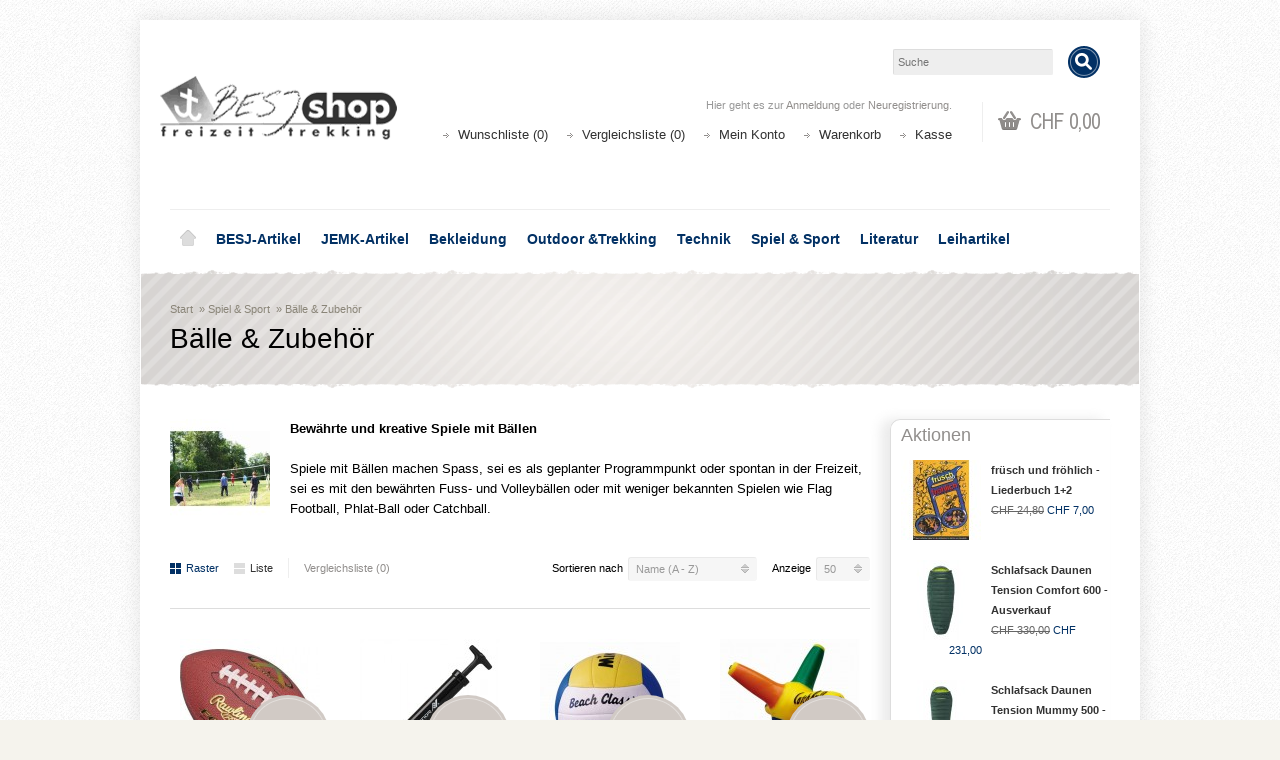

--- FILE ---
content_type: text/html; charset=utf-8
request_url: https://shop.besj.ch/spiel-sport/baelle-zubehoer?sort=pd.name&order=ASC&limit=50
body_size: 15680
content:

<?xml version="1.0" encoding="UTF-8"?>
<!DOCTYPE html PUBLIC "-//W3C//DTD XHTML 1.0 Strict//EN" "https://www.w3.org/TR/xhtml1/DTD/xhtml1-strict.dtd">
<html xmlns="https://www.w3.org/1999/xhtml" dir="ltr" lang="de" xml:lang="de" xmlns:fb="https://www.facebook.com/2008/fbml">
<head>
<title>Bälle &amp; Zubehör</title>
<meta http-equiv="Content-Type" content="text/html; charset=utf-8" />
<base href="https://shop.besj.ch/" />
<meta name="viewport" content="width=device-width, initial-scale=1, maximum-scale=1">
<script type="text/javascript">
function createCookie(name,value,days) {
  if (days) {
    var date = new Date();
    date.setTime(date.getTime()+(days*24*60*60*1000));
    var expires = "; expires="+date.toGMTString();
  }
  else var expires = "";
  document.cookie = name+"="+value+expires+"; path=/";
}
</script>
<script type="text/javascript">
if (screen.width < 767) {
  createCookie("is_mobile", "1", 7);
  createCookie("is_touch", "1", 7);
  window.location.reload();
} else {
  createCookie("is_mobile", "0", 7);
}
</script>
<script>
;window.Modernizr=function(a,b,c){function v(a){i.cssText=a}function w(a,b){return v(l.join(a+";")+(b||""))}function x(a,b){return typeof a===b}function y(a,b){return!!~(""+a).indexOf(b)}function z(a,b,d){for(var e in a){var f=b[a[e]];if(f!==c)return d===!1?a[e]:x(f,"function")?f.bind(d||b):f}return!1}var d="2.5.3",e={},f=b.documentElement,g="modernizr",h=b.createElement(g),i=h.style,j,k={}.toString,l=" -webkit- -moz- -o- -ms- ".split(" "),m={},n={},o={},p=[],q=p.slice,r,s=function(a,c,d,e){var h,i,j,k=b.createElement("div"),l=b.body,m=l?l:b.createElement("body");if(parseInt(d,10))while(d--)j=b.createElement("div"),j.id=e?e[d]:g+(d+1),k.appendChild(j);return h=["&#173;","<style>",a,"</style>"].join(""),k.id=g,m.innerHTML+=h,m.appendChild(k),l||(m.style.background="",f.appendChild(m)),i=c(k,a),l?k.parentNode.removeChild(k):m.parentNode.removeChild(m),!!i},t={}.hasOwnProperty,u;!x(t,"undefined")&&!x(t.call,"undefined")?u=function(a,b){return t.call(a,b)}:u=function(a,b){return b in a&&x(a.constructor.prototype[b],"undefined")},Function.prototype.bind||(Function.prototype.bind=function(b){var c=this;if(typeof c!="function")throw new TypeError;var d=q.call(arguments,1),e=function(){if(this instanceof e){var a=function(){};a.prototype=c.prototype;var f=new a,g=c.apply(f,d.concat(q.call(arguments)));return Object(g)===g?g:f}return c.apply(b,d.concat(q.call(arguments)))};return e});var A=function(c,d){var f=c.join(""),g=d.length;s(f,function(c,d){var f=b.styleSheets[b.styleSheets.length-1],h=f?f.cssRules&&f.cssRules[0]?f.cssRules[0].cssText:f.cssText||"":"",i=c.childNodes,j={};while(g--)j[i[g].id]=i[g];e.touch="ontouchstart"in a||a.DocumentTouch&&b instanceof DocumentTouch||(j.touch&&j.touch.offsetTop)===9},g,d)}([,["@media (",l.join("touch-enabled),("),g,")","{#touch{top:9px;position:absolute}}"].join("")],[,"touch"]);m.touch=function(){return e.touch};for(var B in m)u(m,B)&&(r=B.toLowerCase(),e[r]=m[B](),p.push((e[r]?"":"no-")+r));return v(""),h=j=null,e._version=d,e._prefixes=l,e.testStyles=s,e}(this,this.document);
if (Modernizr.touch){
  createCookie("is_touch", "1", 7);
  var head = document.getElementsByTagName('head')[0],
      style = document.createElement('style'),
      rules = document.createTextNode('.s_grid_view .s_item .s_actions { display: block !important; }');
  style.type = 'text/css';
  if(style.styleSheet)
      style.styleSheet.cssText = rules.nodeValue;
  else style.appendChild(rules);
  head.appendChild(style);
} else {
  createCookie("is_touch", "0", 7);
}
</script>
<link rel="stylesheet" type="text/css" href="https://shop.besj.ch/catalog/view/theme/shoppica2/stylesheet/screen.css.php?v=2.2.2&amp;is_mobile=0&amp;is_touch=0&amp;language=ltr&amp;price_design=label&amp;border=7&amp;font_body=Arial&amp;font_navigation=Arial&amp;font_navigation_weight=bold&amp;font_navigation_style=default&amp;font_navigation_size=14&amp;font_intro=Arial&amp;font_intro_weight=normal&amp;font_intro_style=default&amp;font_intro_size=28&amp;font_title=Arial&amp;font_title_weight=normal&amp;font_title_style=default&amp;font_price=default&amp;font_price_weight=default&amp;font_price_style=default&amp;font_button=Arial&amp;font_button_weight=normal&amp;font_button_style=default&amp;font_button_size=14" media="screen" />
<!--[if lt IE 9]>
<link rel="stylesheet" type="text/css" href="https://shop.besj.ch/catalog/view/theme/shoppica2/stylesheet/ie.css.php?v=2.2.2&amp;theme=shoppica2" media="screen" />
<![endif]-->
<style type="text/css">body.s_layout_fixed {    background-color: #f5f3ed;    background-image: url('https://shop.besj.ch/catalog/view/theme/shoppica2/images/texture_1.png');    background-repeat: repeat;    background-position: top left;    background-attachment: scroll;  }  .s_main_color,  #twitter li span a,  .s_button_add_to_cart,  .s_box h2,  .box .box-heading,  .checkout-heading a,  #welcome_message a  {    color: #918e8c;  }  #footer_categories h2 a:hover  {    color: #918e8c !important;  }  .s_main_color_bgr,  #cart .s_icon,  #shop_contacts .s_icon,  .s_list_1 li:before,  .s_button_add_to_cart .s_icon,  #intro .s_button_prev,  #intro .s_button_next,  .buttons .button,  .noty_message button.s_main_color_bgr,  #cart_menu .s_icon,  .s_notify .s_success_24,  .s_button_wishlist .s_icon,  .s_button_compare .s_icon,  .s_product_row .s_row_number,  .jcarousel-prev,  .jcarousel-next  {    background-color: #918e8c;  }  .buttons input[type=submit].button,  .buttons input[type=button].button,  .noty_message button.s_main_color_bgr  {    border: 3px solid #918e8c;  }  .s_secondary_color,  a:hover,  #categories > ul > li > a,  #footer_categories h2,  #footer_categories h2 a,  .pagination a,  #view_mode .s_selected a,  #welcome_message a:hover  {    color: #023165;  }  #content a:hover,  #shop_info a:hover,  #footer a:hover,  #intro h1 a:hover,  #intro h2 a:hover,  #content a:hover,  #shop_info a:hover,  #footer a:hover,  #breadcrumbs a:hover  {    color: #023165 !important;  }  .s_secondary_color_bgr,  #site_search .s_search_button,  #view_mode .s_selected .s_icon,  #view_mode a:hover .s_icon,  #menu_home a:hover,  .pagination a:hover,  .s_button_add_to_cart:hover .s_icon,  .s_button_remove:hover,  .s_notify .noty_close:hover,  .s_notify .s_failure_24,  #product_share .s_review_write:hover .s_icon,  .s_button_wishlist:hover .s_icon,  .s_button_compare:hover .s_icon,  .noty_message button.s_secondary_color_bgr  {    background-color: #023165;  }  .noty_message button.s_secondary_color_bgr {    border: 3px solid #023165;  }  #intro {    background-color: #d6d3d1;  }  #intro, #breadcrumbs a {    color: #8a8578;  }  #intro h1, #intro h1 *, #intro h2, #intro h2 * {    color: #000000;  }  #intro .s_rating {    ~background-color: #d6d3d1;  }  .s_label .s_price  {    background-color: #d1cac5;  }  .s_label .s_promo_price  {    background-color: #ec6900;  }  .s_label .s_price,  .s_label .s_price *  {    color: #4d4938;  }  .s_label .s_promo_price,  .s_label .s_promo_price *  {    color: #ffffff;  }  .s_plain .s_price,  .s_plain .s_price *  {    color: #000000;  }  .s_plain .s_old_price,  .s_plain .s_old_price *  {    color: #000000 !important;  }  .s_plain .s_promo_price,  .s_plain .s_promo_price *  {    color: #ec6900;  }    *::-moz-selection {    color: #fff;    background-color: #918e8c;  }  *::-webkit-selection {    color: #fff;    background-color: #918e8c;  }  *::selection {    color: #fff;    background-color: #918e8c;  }     body.s_layout_fixed {   background-image: url("image/data/layout/bg_texture_light.jpg");}#intro {    background: url("image/data/layout/box_border_besj.png") repeat-x scroll left top , url("image/data/layout/introBG_Raster.png") no-repeat scroll center center transparent;    background-color: #D6D3D1;}#intro_wrap {    background: url("image/data/layout/box_border_besj.png") repeat-x scroll left bottom transparent;}#shop_info:before {    background: url("image/data/layout/box_border_besj.png") repeat-x scroll left top #F3F3F3;    top: 0;}#shop_info:after {    background: url("image/data/layout/box_border_besj.png") repeat-x scroll left bottom transparent;    bottom: 0;}#footer_nav .s_wrap .border_eee {display:none;}#footer {   display:none;}.s_price_holder.s_size_3.s_label .s_price {   font-size: 21px !important;}.s_before{ font-size: 50% !important;}.s_price_holder.s_size_4.s_label .s_price {   font-size: 22px;}#right_col {font-size: 11px;}#right_col h2 {font-size: 18px;color: #918E8C;margin-bottom: 10px;}.katalog td {vertical-align: top;}.katalog p {padding-left: 10px !important;}#product_attributes table td {vertical-align:top;text-align: left;}.imgThumb{cursor: pointer;}#pp_full_res  p {color:#FFF;}#page ul {list-style: outside;margin-top: -20px;margin-left: 0;padding-left: 30px;}</style>

<script type="text/javascript" src="https://ajax.googleapis.com/ajax/libs/jquery/1.7.2/jquery.min.js"></script>
<script type="text/javascript" src="https://ajax.googleapis.com/ajax/libs/jqueryui/1.8.21/jquery-ui.min.js"></script>

<script type="text/javascript">var $sReg=new function(){function c(){var a=Array.prototype.slice.call(arguments);a.unshift({});return b.apply(null,a)}function b(c){for(var d=1,e=arguments.length;d<e;d++){var f=arguments[d];if(typeof f!="object")continue;for(var g in f){var h=f[g],i=c[g];c[g]=i&&typeof h=="object"&&typeof i=="object"?b(i,h):a(h)}}return c}function a(b){var c;switch(typeof obj){case"object":c={};for(var d in b)c[d]=a(b[d]);break;case"array":c=[];for(var e=0,f=b.length;e<f;e++)c[e]=a(b[e]);break;default:return b}return c}var d={conf:{},set:function(a,b){var d=a.split("/");if(d.shift()!==""){return false}if(d.length>0&&d[d.length-1]==""){d.pop()}var e={};var f=e;var g=d.length;if(g>0){for(i=0;i<g-1;i++){f[d[i]]={};f=f[d[i]]}f[d[g-1]]=b;this.conf=c(this.conf,e)}else{this.conf=b}},get:function(a){var b=a.split("/");if(b.shift()!==""){return null}if(b.length>0&&b[b.length-1]=="")b.pop();var c=this.conf;var d=true;var e=0;if(c[b[e]]===undefined){return null}var f=b.length;while(d&&e<f){d=d&&c[b[e]]!==undefined;c=c[b[e]];e++}return c}};return d}
$sReg.set('/tb/image_url', 'https://shop.besj.ch/image/');$sReg.set('/tb/theme_stylesheet_url', 'https://shop.besj.ch/catalog/view/theme/shoppica2/stylesheet/');$sReg.set('/tb/is_mobile', '0');$sReg.set('/tb/basename', 'shoppica2');$sReg.set('/tb/shopping_cart_url', 'https://shop.besj.ch/checkout/cart');$sReg.set('/tb/wishlist_url', 'https://shop.besj.ch/account/wishlist');$sReg.set('/tb/category_path', '24_133');$sReg.set('/tb/schemer_config', jQuery.parseJSON('{"path":"0","predefined_scheme":"custom","colors":{"main":"918e8c","secondary":"023165","background":"f5f3ed","intro":"d6d3d1","intro_text":"8a8578","intro_title":"000000","price":"d1cac5","price_text":"4d4938","promo_price":"ec6900","promo_price_text":"ffffff","plain_price_text":"000000","plain_promo_price_text":"ec6900","texture":"texture_1"},"is_parent":"1","parent_scheme":"custom","parent_vars":{"path":"0","predefined_scheme":"custom","colors":{"main":"918e8c","secondary":"023165","background":"f5f3ed","intro":"d6d3d1","intro_text":"8a8578","intro_title":"000000","price":"d1cac5","price_text":"4d4938","promo_price":"ec6900","promo_price_text":"ffffff","plain_price_text":"000000","plain_promo_price_text":"ec6900","texture":"texture_1"},"is_parent":"1","parent_scheme":"custom"},"parent_name":"Spiel &amp; Sport"}'));$sReg.set('/lang/text_continue', 'Weiter');$sReg.set('/lang/text_continue_shopping', 'Weiter einkaufen');$sReg.set('/lang/text_shopping_cart', 'Warenkorb');$sReg.set('/lang/text_wishlist', 'Wunschliste');</script>

<script type="text/javascript">
  $.widget("tb.tbTabs", $.ui.tabs, {});
  $(document).ready(function () {
            $.each($sReg.get("/tb/category_path").split("_"), function(number, id){ $("#menu_" + id).addClass("s_selected"); });
      });
</script><link href="https://shop.besj.ch/image/data/cart.png" rel="icon" />
<script type="text/javascript" src="catalog/view/javascript/jquery/jquery.total-storage.min.js"></script>
<link rel="stylesheet" type="text/css" href="catalog/view/theme/default/stylesheet/html_product_attribute.css" />
</head>

<body class="s_layout_fixed s_2_cols s_page_product_category">

<!-- custom img popup -->
<div id="imgPopup" style="position: fixed; margin-top: -20px; display: none; width: 100%; height: 100%; background: rgba(0,0,0,.5); z-index: 100;" onclick="$(this).fadeOut();">
	<img id="imgPopupImg" style="position: fixed; top: 50%; left: 50%; border: 1px solid black;" src="" alt="" />
</div>
<script type="text/javascript" charset="utf-8">

/*!
 * accounting.js v0.3.2, copyright 2011 Joss Crowcroft, MIT license, https://josscrowcroft.github.com/accounting.js
 */
(function(p,z){function q(a){return!!(""===a||a&&a.charCodeAt&&a.substr)}function m(a){return u?u(a):"[object Array]"===v.call(a)}function r(a){return"[object Object]"===v.call(a)}function s(a,b){var d,a=a||{},b=b||{};for(d in b)b.hasOwnProperty(d)&&null==a[d]&&(a[d]=b[d]);return a}function j(a,b,d){var c=[],e,h;if(!a)return c;if(w&&a.map===w)return a.map(b,d);for(e=0,h=a.length;e<h;e++)c[e]=b.call(d,a[e],e,a);return c}function n(a,b){a=Math.round(Math.abs(a));return isNaN(a)?b:a}function x(a){var b=c.settings.currency.format;"function"===typeof a&&(a=a());return q(a)&&a.match("%v")?{pos:a,neg:a.replace("-","").replace("%v","-%v"),zero:a}:!a||!a.pos||!a.pos.match("%v")?!q(b)?b:c.settings.currency.format={pos:b,neg:b.replace("%v","-%v"),zero:b}:a}var c={version:"0.3.2",settings:{currency:{symbol:"$",format:"%s%v",decimal:".",thousand:",",precision:2,grouping:3},number:{precision:0,grouping:3,thousand:",",decimal:"."}}},w=Array.prototype.map,u=Array.isArray,v=Object.prototype.toString,o=c.unformat=c.parse=function(a,b){if(m(a))return j(a,function(a){return o(a,b)});a=a||0;if("number"===typeof a)return a;var b=b||".",c=RegExp("[^0-9-"+b+"]",["g"]),c=parseFloat((""+a).replace(/\((.*)\)/,"-$1").replace(c,"").replace(b,"."));return!isNaN(c)?c:0},y=c.toFixed=function(a,b){var b=n(b,c.settings.number.precision),d=Math.pow(10,b);return(Math.round(c.unformat(a)*d)/d).toFixed(b)},t=c.formatNumber=function(a,b,d,i){if(m(a))return j(a,function(a){return t(a,b,d,i)});var a=o(a),e=s(r(b)?b:{precision:b,thousand:d,decimal:i},c.settings.number),h=n(e.precision),f=0>a?"-":"",g=parseInt(y(Math.abs(a||0),h),10)+"",l=3<g.length?g.length%3:0;return f+(l?g.substr(0,l)+e.thousand:"")+g.substr(l).replace(/(\d{3})(?=\d)/g,"$1"+e.thousand)+(h?e.decimal+y(Math.abs(a),h).split(".")[1]:"")},A=c.formatMoney=function(a,b,d,i,e,h){if(m(a))return j(a,function(a){return A(a,b,d,i,e,h)});var a=o(a),f=s(r(b)?b:{symbol:b,precision:d,thousand:i,decimal:e,format:h},c.settings.currency),g=x(f.format);return(0<a?g.pos:0>a?g.neg:g.zero).replace("%s",f.symbol).replace("%v",t(Math.abs(a),n(f.precision),f.thousand,f.decimal))};c.formatColumn=function(a,b,d,i,e,h){if(!a)return[];var f=s(r(b)?b:{symbol:b,precision:d,thousand:i,decimal:e,format:h},c.settings.currency),g=x(f.format),l=g.pos.indexOf("%s")<g.pos.indexOf("%v")?!0:!1,k=0,a=j(a,function(a){if(m(a))return c.formatColumn(a,f);a=o(a);a=(0<a?g.pos:0>a?g.neg:g.zero).replace("%s",f.symbol).replace("%v",t(Math.abs(a),n(f.precision),f.thousand,f.decimal));if(a.length>k)k=a.length;return a});return j(a,function(a){return q(a)&&a.length<k?l?a.replace(f.symbol,f.symbol+Array(k-a.length+1).join(" ")):Array(k-a.length+1).join(" ")+a:a})};if("undefined"!==typeof exports){if("undefined"!==typeof module&&module.exports)exports=module.exports=c;exports.accounting=c}else"function"===typeof define&&define.amd?define([],function(){return c}):(c.noConflict=function(a){return function(){p.accounting=a;c.noConflict=z;return c}}(p.accounting),p.accounting=c)})(this);

  $(document).ready(function(){
    $(".imgThumb").click(function(){
    	var imgSrc = $(this).attr('src');
		var img = new Image();
		img.onload = function() {
		  var imgW = this.width;
		  var imgH = this.height;
	       	$('#imgPopupImg').attr('src',imgSrc);
	       	$('#imgPopupImg').css('margin-top',-imgH/2);
	       	$('#imgPopupImg').css('margin-left',-imgW/2);
	    	$('#imgPopup').fadeIn();
		}
		img.src = imgSrc;
    });
    
	$('.optionRadio').click(function(){
		var newPrice = eval($('#originalPrice').val()+$(this).attr('data-price'));
		newPrice = accounting.formatMoney(newPrice, "", 2, "'", ",");
		$('#priceValueDisplay').html(' '+newPrice);
	});
    
  });
</script>



<div id="fb-root"></div>
<script type="text/javascript">
  window.fbAsyncInit = function() {
    FB.init({
                  status: true,
      cookie: true,
      xfbml: true,
      oauth : true
    });
  };
  (function(d){
    var js, id = 'facebook-jssdk'; if (d.getElementById(id)) {return;}
    js = d.createElement('script'); js.id = id; js.async = true;
    js.src = "//connect.facebook.net/de_DE/all.js";
    d.getElementsByTagName('head')[0].appendChild(js);
  }(document));
</script>
<div id="wrapper">

  <!-- ---------------------- -->
  <!--      H E A D E R       -->
  <!-- ---------------------- -->
  <div id="header" class="s_row clearfix">
    <div class="s_wrap">
      <div class="s_col_12" style="margin-left: 0px; margin-right: 0px;">
  
                <a id="site_logo" href="https://shop.besj.ch/" style="margin-right: 0px;">
          <img src="https://shop.besj.ch/image/data/layout/logo_besjshop3.png" title="BESJ-Shop" alt="BESJ-Shop" />
        </a>
          
  
        <div id="top_navigation" class="s_static">

                              <div id="site_search">
              <input id="filter_keyword" type="text" name="search" placeholder="Suche" value="" />
            <a id="search_button" class="s_search_button" href="javascript:;" title="Suche"></a>
          </div>
                      
            
            
        </div>

        <div id="system_navigation">
                              <div id="cart_menu" class="s_nav">
            <a href="https://shop.besj.ch/checkout/cart">
              <span class="s_icon"></span>
                            <span class="s_grand_total s_main_color">CHF 0,00</span>
            </a>
            <div class="s_submenu s_cart_holder">
              
<div class="empty">Warenkorb ist noch leer!</div>

            </div>
          </div>
                    <p id="welcome_message">
            Hier geht es zur <a href="https://shop.besj.ch/account/login">Anmeldung</a> oder <a href="https://shop.besj.ch/account/register">Neuregistrierung</a>.          </p>
          <ul class="s_list_1">
                        <li><a href="https://shop.besj.ch/account/wishlist" id="wishlist_total">Wunschliste (0)</a></li>
                        <li><a href="https://shop.besj.ch/product/compare" id="compare-total-header">Vergleichsliste (0)</a></li>
            <li><a href="https://shop.besj.ch/account/account">Mein Konto</a></li>
                        <li><a href="https://shop.besj.ch/checkout/cart">Warenkorb</a></li>
            <li><a href="https://shop.besj.ch/checkout/cart">Kasse</a></li>
            <!-- <li><a href="https://shop.besj.ch/checkout/checkout">Kasse</a></li> -->
                      </ul>
        </div>
  
      </div>
      
    </div>
  </div>
  <!-- end of header -->
  

  <!-- ---------------------- -->
  <!--    M A I N   N A V     -->
  <!-- ---------------------- -->
  <div id="main_navigation" class="s_row">
    <div class="s_wrap">
      <div class="s_col_12">

        <div id="categories" class="s_nav">
          <ul class="clearfix">
  <li id="menu_home">
    <a href="https://shop.besj.ch/">Home</a>
  </li>

  <li id="menu_25" class="s_category_menu">
  <a href="https://shop.besj.ch/besj-artikel">BESJ-Artikel</a>
      <div class="s_submenu">

        <!-- Subcategories -->
    <div class="s_category_group s_menu_group">
      <h3>Inside BESJ-Artikel</h3>
      <ul class="s_list_1 clearfix">
    <li id="menu_175">
    <a href="https://shop.besj.ch/besj-artikel/jubilaeum">Jubiläums-Artikel</a>  </li>
    <li id="menu_70">
    <a href="https://shop.besj.ch/besj-artikel/besj">BESJ</a>  </li>
    <li id="menu_71">
    <a href="https://shop.besj.ch/besj-artikel/ameisli">Ameisli</a>  </li>
    <li id="menu_72">
    <a href="https://shop.besj.ch/besj-artikel/jungschi">Jungschi</a>  </li>
    <li id="menu_73">
    <a href="https://shop.besj.ch/besj-artikel/besj_unihockey">Unihockey</a>  </li>
    <li id="menu_75">
    <a href="https://shop.besj.ch/besj-artikel/hemden-zubehoer">Hemden &amp; Zubehör</a>  </li>
    <li id="menu_76">
    <a href="https://shop.besj.ch/besj-artikel/kurshefte">Kurshefte</a>  </li>
    <li id="menu_132">
    <a href="https://shop.besj.ch/besj-artikel/gutscheine">Gutscheine</a>  </li>
    <li id="menu_174">
    <a href="https://shop.besj.ch/besj-artikel/muell_raus">Müll raus</a>  </li>
  </ul>    </div>
    
    
  </div>
  </li>
<li id="menu_20" class="s_category_menu">
  <a href="https://shop.besj.ch/jemk-artikel">JEMK-Artikel</a>
      <div class="s_submenu">

        <!-- Subcategories -->
    <div class="s_category_group s_menu_group">
      <h3>Inside JEMK-Artikel</h3>
      <ul class="s_list_1 clearfix">
    <li id="menu_77">
    <a href="https://shop.besj.ch/jemk-artikel/jemk_bekleidung">Bekleidung</a>  </li>
    <li id="menu_78">
    <a href="https://shop.besj.ch/jemk-artikel/ausruestung_jemk">Ausrüstung</a>  </li>
    <li id="menu_79">
    <a href="https://shop.besj.ch/jemk-artikel/buero-fanartikel">Büro &amp; Fanartikel</a>  </li>
    <li id="menu_164">
    <a href="https://shop.besj.ch/jemk-artikel/oeffentlichkeitsarbeit">Öffentlichkeitsarbeit</a>  </li>
  </ul>    </div>
    
    
  </div>
  </li>
<li id="menu_18" class="s_category_menu">
  <a href="https://shop.besj.ch/bekleidung">Bekleidung</a>
      <div class="s_submenu">

        <!-- Subcategories -->
    <div class="s_category_group s_menu_group">
      <h3>Inside Bekleidung</h3>
      <ul class="s_list_1 clearfix">
    <li id="menu_61">
    <a href="https://shop.besj.ch/bekleidung/pullover-tshirts">Pullover &amp; T-Shirts</a><ul class="s_list_1 clearfix">
    <li id="menu_80">
    <a href="https://shop.besj.ch/bekleidung/pullover-tshirts/tshirts">T-Shirts</a>  </li>
    <li id="menu_62">
    <a href="https://shop.besj.ch/bekleidung/pullover-tshirts/mit-eigenem-logo">T-Shirt selber gestalten</a>  </li>
    <li id="menu_82">
    <a href="https://shop.besj.ch/bekleidung/pullover-tshirts/sweatshirts">Sweatshirts</a>  </li>
    <li id="menu_83">
    <a href="https://shop.besj.ch/bekleidung/pullover-tshirts/kapuzenpullover">Kapuzenpullover</a>  </li>
  </ul>  </li>
    <li id="menu_85">
    <a href="https://shop.besj.ch/bekleidung/hosen">Hosen</a>  </li>
    <li id="menu_84">
    <a href="https://shop.besj.ch/bekleidung/regenbekleidung">Regenbekleidung</a>  </li>
    <li id="menu_88">
    <a href="https://shop.besj.ch/bekleidung/kopfbedeckung">Kopfbedeckung</a>  </li>
    <li id="menu_90">
    <a href="https://shop.besj.ch/bekleidung/winterbekleidung">Winterbekleidung</a><ul class="s_list_1 clearfix">
    <li id="menu_92">
    <a href="https://shop.besj.ch/bekleidung/winterbekleidung/funktionswaesche">Funktionswäsche</a>  </li>
    <li id="menu_94">
    <a href="https://shop.besj.ch/bekleidung/winterbekleidung/buffs">Buffs</a>  </li>
    <li id="menu_96">
    <a href="https://shop.besj.ch/bekleidung/winterbekleidung/diverses_winter">Diverses</a>  </li>
  </ul>  </li>
    <li id="menu_91">
    <a href="https://shop.besj.ch/bekleidung/produktpflege">Produktpflege</a>  </li>
  </ul>    </div>
    
    
  </div>
  </li>
<li id="menu_34" class="s_category_menu">
  <a href="https://shop.besj.ch/outdoor">Outdoor &amp;Trekking</a>
      <div class="s_submenu">

        <!-- Subcategories -->
    <div class="s_category_group s_menu_group">
      <h3>Inside Outdoor &amp;Trekking</h3>
      <ul class="s_list_1 clearfix">
    <li id="menu_64">
    <a href="https://shop.besj.ch/outdoor/rucksaecke-taschen">Rucksäcke &amp; Taschen</a><ul class="s_list_1 clearfix">
    <li id="menu_100">
    <a href="https://shop.besj.ch/outdoor/rucksaecke-taschen/lager-trekking">Lager &amp; Trekking</a>  </li>
    <li id="menu_162">
    <a href="https://shop.besj.ch/outdoor/rucksaecke-taschen/wandern-sport">Wandern &amp; Sport</a>  </li>
    <li id="menu_163">
    <a href="https://shop.besj.ch/outdoor/rucksaecke-taschen/freizeit-schule">Freizeit &amp; Schule</a>  </li>
    <li id="menu_161">
    <a href="https://shop.besj.ch/outdoor/rucksaecke-taschen/kinder">Kinder</a>  </li>
    <li id="menu_101">
    <a href="https://shop.besj.ch/outdoor/rucksaecke-taschen/taschen">Taschen</a>  </li>
    <li id="menu_102">
    <a href="https://shop.besj.ch/outdoor/rucksaecke-taschen/rs-zubehoer">Zubehör</a>  </li>
  </ul>  </li>
    <li id="menu_66">
    <a href="https://shop.besj.ch/outdoor/kochen-essen">Kochen &amp; Essen</a><ul class="s_list_1 clearfix">
    <li id="menu_103">
    <a href="https://shop.besj.ch/outdoor/kochen-essen/essgeschirr">Essgeschirr</a>  </li>
    <li id="menu_104">
    <a href="https://shop.besj.ch/outdoor/kochen-essen/trinken">Trinken</a>  </li>
    <li id="menu_168">
    <a href="https://shop.besj.ch/outdoor/kochen-essen/kessel-pfannen">Kessel &amp; Pfannen</a>  </li>
    <li id="menu_169">
    <a href="https://shop.besj.ch/outdoor/kochen-essen/kocher-grill">Kocher &amp; Grill</a>  </li>
    <li id="menu_170">
    <a href="https://shop.besj.ch/outdoor/kochen-essen/kochzubehoer">Kochzubehör</a>  </li>
    <li id="menu_106">
    <a href="https://shop.besj.ch/outdoor/kochen-essen/trinkwasser-aufbereitung">Trinkwasser-Aufbereitung</a>  </li>
  </ul>  </li>
    <li id="menu_97">
    <a href="https://shop.besj.ch/outdoor/zelte">Zelte</a><ul class="s_list_1 clearfix">
    <li id="menu_108">
    <a href="https://shop.besj.ch/outdoor/zelte/gruppenzelte">Gruppenzelte</a>  </li>
    <li id="menu_107">
    <a href="https://shop.besj.ch/outdoor/zelte/grossraumzelte">Grossraumzelte</a>  </li>
    <li id="menu_110">
    <a href="https://shop.besj.ch/outdoor/zelte/tunnelzelte">Tunnelzelte</a>  </li>
    <li id="menu_109">
    <a href="https://shop.besj.ch/outdoor/zelte/kuppelzelte">Kuppelzelte</a>  </li>
    <li id="menu_111">
    <a href="https://shop.besj.ch/outdoor/zelte/tarp">Tarp</a>  </li>
    <li id="menu_112">
    <a href="https://shop.besj.ch/outdoor/zelte/zelt-zubehoer">Zubehör</a>  </li>
  </ul>  </li>
    <li id="menu_60">
    <a href="https://shop.besj.ch/outdoor/schlafen">Schlafen</a><ul class="s_list_1 clearfix">
    <li id="menu_113">
    <a href="https://shop.besj.ch/outdoor/schlafen/schlafsaecke">Schlafsäcke</a>  </li>
    <li id="menu_67">
    <a href="https://shop.besj.ch/outdoor/schlafen/schlafsack-zubehoer">Schlafsack-Zubehör</a>  </li>
    <li id="menu_114">
    <a href="https://shop.besj.ch/outdoor/schlafen/isoliermatten">Isoliermatten</a>  </li>
    <li id="menu_115">
    <a href="https://shop.besj.ch/outdoor/schlafen/haengematten">Hängematten</a>  </li>
    <li id="menu_116">
    <a href="https://shop.besj.ch/outdoor/schlafen/diverses_schlaf">Diverses</a>  </li>
  </ul>  </li>
    <li id="menu_63">
    <a href="https://shop.besj.ch/outdoor/licht">Licht</a><ul class="s_list_1 clearfix">
    <li id="menu_117">
    <a href="https://shop.besj.ch/outdoor/licht/fackeln-laternen">Fackeln &amp; Laternen</a>  </li>
    <li id="menu_118">
    <a href="https://shop.besj.ch/outdoor/licht/stirnlampen">Stirnlampen</a>  </li>
    <li id="menu_119">
    <a href="https://shop.besj.ch/outdoor/licht/taschenlampen">Taschenlampen</a>  </li>
  </ul>  </li>
    <li id="menu_98">
    <a href="https://shop.besj.ch/outdoor/unterwegs">Unterwegs</a><ul class="s_list_1 clearfix">
    <li id="menu_120">
    <a href="https://shop.besj.ch/outdoor/unterwegs/messer">Messer</a>  </li>
    <li id="menu_121">
    <a href="https://shop.besj.ch/outdoor/unterwegs/erstehilfe">1. Hilfe</a>  </li>
    <li id="menu_125">
    <a href="https://shop.besj.ch/outdoor/unterwegs/necessaires">Necessaire</a>  </li>
    <li id="menu_124">
    <a href="https://shop.besj.ch/outdoor/unterwegs/packen">Packen</a>  </li>
    <li id="menu_123">
    <a href="https://shop.besj.ch/outdoor/unterwegs/reisen">Reisen</a>  </li>
    <li id="menu_156">
    <a href="https://shop.besj.ch/outdoor/unterwegs/outdoor_sein">Outdoor sein</a>  </li>
    <li id="menu_122">
    <a href="https://shop.besj.ch/outdoor/unterwegs/teleskopstoecke">Teleskopstöcke</a>  </li>
  </ul>  </li>
  </ul>    </div>
    
    
  </div>
  </li>
<li id="menu_33" class="s_category_menu">
  <a href="https://shop.besj.ch/technik">Technik</a>
      <div class="s_submenu">

        <!-- Subcategories -->
    <div class="s_category_group s_menu_group">
      <h3>Inside Technik</h3>
      <ul class="s_list_1 clearfix">
    <li id="menu_126">
    <a href="https://shop.besj.ch/technik/karte_kompass">Karte &amp; Kompass</a>  </li>
    <li id="menu_129">
    <a href="https://shop.besj.ch/technik/seiltechnik">Seiltechnik</a>  </li>
    <li id="menu_128">
    <a href="https://shop.besj.ch/technik/lagerbau">Lagerbau</a>  </li>
    <li id="menu_131">
    <a href="https://shop.besj.ch/technik/technikliteratur">Literatur</a>  </li>
  </ul>    </div>
    
    
  </div>
  </li>
<li id="menu_24" class="s_category_menu">
  <a href="https://shop.besj.ch/spiel-sport">Spiel &amp; Sport</a>
      <div class="s_submenu">

        <!-- Subcategories -->
    <div class="s_category_group s_menu_group">
      <h3>Inside Spiel &amp; Sport</h3>
      <ul class="s_list_1 clearfix">
    <li id="menu_133">
    <a href="https://shop.besj.ch/spiel-sport/baelle-zubehoer">Bälle &amp; Zubehör</a>  </li>
    <li id="menu_135">
    <a href="https://shop.besj.ch/spiel-sport/unihockey">Unihockey</a>  </li>
    <li id="menu_134">
    <a href="https://shop.besj.ch/spiel-sport/jongliermaterial">Jongliermaterial</a>  </li>
    <li id="menu_136">
    <a href="https://shop.besj.ch/spiel-sport/outdoorspiele">Outdoorspiele</a>  </li>
    <li id="menu_167">
    <a href="https://shop.besj.ch/spiel-sport/indoorspiele">Indoorspiele</a>  </li>
  </ul>    </div>
    
    
  </div>
  </li>
<li id="menu_17" class="s_category_menu">
  <a href="https://shop.besj.ch/literatur">Literatur</a>
      <div class="s_submenu">

        <!-- Subcategories -->
    <div class="s_category_group s_menu_group">
      <h3>Inside Literatur</h3>
      <ul class="s_list_1 clearfix">
    <li id="menu_137">
    <a href="https://shop.besj.ch/literatur/andacht-programm">Andacht &amp; Programm</a><ul class="s_list_1 clearfix">
    <li id="menu_143">
    <a href="https://shop.besj.ch/literatur/andacht-programm/ap_ameisli">Ameisli</a>  </li>
    <li id="menu_142">
    <a href="https://shop.besj.ch/literatur/andacht-programm/ap_jungschi">Jungschi</a>  </li>
    <li id="menu_154">
    <a href="https://shop.besj.ch/literatur/andacht-programm/ap_teenie">Teenie</a>  </li>
    <li id="menu_155">
    <a href="https://shop.besj.ch/literatur/andacht-programm/ap_unihockey">Unihockey</a>  </li>
  </ul>  </li>
    <li id="menu_140">
    <a href="https://shop.besj.ch/literatur/leben_mit">Leben mit ...</a><ul class="s_list_1 clearfix">
    <li id="menu_149">
    <a href="https://shop.besj.ch/literatur/leben_mit/kindern">Kindern</a>  </li>
    <li id="menu_150">
    <a href="https://shop.besj.ch/literatur/leben_mit/teenies">Teenies</a>  </li>
  </ul>  </li>
    <li id="menu_139">
    <a href="https://shop.besj.ch/literatur/bibeln-arbeitsbuecher">Bibeln &amp; Arbeitsbücher</a>  </li>
    <li id="menu_141">
    <a href="https://shop.besj.ch/literatur/persoenlich">Persönlich</a>  </li>
    <li id="menu_144">
    <a href="https://shop.besj.ch/literatur/erlebnisprogramm">Erlebnisprogramm</a>  </li>
    <li id="menu_145">
    <a href="https://shop.besj.ch/literatur/spiel_sport">Spiel &amp; Sport</a>  </li>
    <li id="menu_146">
    <a href="https://shop.besj.ch/literatur/technikbuecher">Technik</a>  </li>
    <li id="menu_138">
    <a href="https://shop.besj.ch/literatur/literatur_kochen">Kochen</a>  </li>
    <li id="menu_148">
    <a href="https://shop.besj.ch/literatur/singen-tanzen">Singen &amp; Tanzen</a>  </li>
    <li id="menu_147">
    <a href="https://shop.besj.ch/literatur/basteln">Basteln</a>  </li>
  </ul>    </div>
    
    
  </div>
  </li>
<li id="menu_69" class="s_category_menu">
  <a href="https://shop.besj.ch/leihartikel">Leihartikel</a>
      <div class="s_submenu">

        <!-- Subcategories -->
    <div class="s_category_group s_menu_group">
      <h3>Inside Leihartikel</h3>
      <ul class="s_list_1 clearfix">
    <li id="menu_151">
    <a href="https://shop.besj.ch/leihartikel/grossspielgeraete">Grossspielgeräte</a>  </li>
    <li id="menu_152">
    <a href="https://shop.besj.ch/leihartikel/spiel-spass">Spiel &amp; Spass</a>  </li>
    <li id="menu_153">
    <a href="https://shop.besj.ch/leihartikel/erlebnisse_unterwegs">Unterwegs</a>  </li>
    <li id="menu_158">
    <a href="https://shop.besj.ch/leihartikel/programmkonzepte">Programmkonzepte</a><ul class="s_list_1 clearfix">
    <li id="menu_160">
    <a href="https://shop.besj.ch/leihartikel/programmkonzepte/vorbereitungs-literatur">Vorbereitungs-Literatur</a>  </li>
    <li id="menu_159">
    <a href="https://shop.besj.ch/leihartikel/programmkonzepte/requisiten">Requisiten</a>  </li>
  </ul>  </li>
  </ul>    </div>
    
    
  </div>
  </li>
  
  
  
</ul>
        </div>

                
      </div>
    </div>
  </div>
  <!-- end of main navigation -->

  
  <!-- ---------------------- -->
  <!--     I N T R O          -->
  <!-- ---------------------- -->
  <div id="intro">
        <div id="intro_wrap">
      <div class="s_wrap">
        <div id="breadcrumbs" class="s_col_12">
                    <a href="https://shop.besj.ch/">Start</a>
                    &nbsp;&raquo;&nbsp;<a href="https://shop.besj.ch/spiel-sport?sort=pd.name&order=ASC&limit=50">Spiel &amp; Sport</a>
                    &nbsp;&raquo;&nbsp;<a href="https://shop.besj.ch/spiel-sport/baelle-zubehoer">Bälle &amp; Zubehör</a>
                  </div>
        <h1>Bälle &amp; Zubehör</h1>
      </div>
    </div>
      </div>
  <!-- end of intro -->

  <!-- ---------------------- -->
  <!--      C O N T E N T     -->
  <!-- ---------------------- -->
  <div id="content" class="s_wrap">

    
    <div id="category" class="s_main_col">

      
            <img class="s_category_thumb" src="https://shop.besj.ch/image/cache/data/Produkte/Spiel-Sport/Baelle/Spiel - Bälle Zubehör-100x100.JPG" alt="Bälle &amp; Zubehör" />
            <p><strong>Bewährte und kreative Spiele mit Bällen</strong></p>

<p>Spiele mit Bällen machen Spass, sei es als geplanter Programmpunkt oder spontan in der Freizeit, sei es mit den bewährten Fuss- und Volleybällen oder mit weniger bekannten Spielen wie Flag Football, Phlat-Ball oder Catchball.</p>

      
      
                  
      <div id="listing_options">
        <div id="listing_arrange">
          <span class="s_label">Sortieren nach</span>
          <div id="listing_sort" class="s_switcher">
                                                                    <span class="s_selected">Name (A - Z)</span>
                                                                                                                                                                                                                            <ul class="s_options" style="display: none;">
                                          <li><a href="https://shop.besj.ch/spiel-sport/baelle-zubehoer?sort=p.sort_order&order=ASC&limit=50">Vorgabe</a></li>
                                                                                  <li><a href="https://shop.besj.ch/spiel-sport/baelle-zubehoer?sort=pd.name&order=DESC&limit=50">Name (Z - A)</a></li>
                                                        <li><a href="https://shop.besj.ch/spiel-sport/baelle-zubehoer?sort=p.price&order=ASC&limit=50">Preis (Niedrig &gt; Hoch)</a></li>
                                                        <li><a href="https://shop.besj.ch/spiel-sport/baelle-zubehoer?sort=p.price&order=DESC&limit=50">Preis (Hoch &gt; Niedrig)</a></li>
                                                        <li><a href="https://shop.besj.ch/spiel-sport/baelle-zubehoer?sort=rating&order=DESC&limit=50">Bewertung (Hoch)</a></li>
                                                        <li><a href="https://shop.besj.ch/spiel-sport/baelle-zubehoer?sort=rating&order=ASC&limit=50">Bewertung (Niedrig)</a></li>
                                                        <li><a href="https://shop.besj.ch/spiel-sport/baelle-zubehoer?sort=p.model&order=ASC&limit=50">Artikelnr. (A - Z)</a></li>
                                                        <li><a href="https://shop.besj.ch/spiel-sport/baelle-zubehoer?sort=p.model&order=DESC&limit=50">Artikelnr. (Z - A)</a></li>
                                      </ul>
          </div>
          <span class="s_label">Anzeige</span>
          <div id="items_per_page" class="s_switcher">
                                                                                              <span class="s_selected">50</span>
                                                                                          <ul class="s_options" style="display: none;">
                                          <li><a href="https://shop.besj.ch/spiel-sport/baelle-zubehoer?sort=pd.name&order=ASC&limit=16">16</a></li>
                                                        <li><a href="https://shop.besj.ch/spiel-sport/baelle-zubehoer?sort=pd.name&order=ASC&limit=25">25</a></li>
                                                                                  <li><a href="https://shop.besj.ch/spiel-sport/baelle-zubehoer?sort=pd.name&order=ASC&limit=75">75</a></li>
                                                        <li><a href="https://shop.besj.ch/spiel-sport/baelle-zubehoer?sort=pd.name&order=ASC&limit=100">100</a></li>
                                      </ul>
          </div>
        </div>
        <div id="view_mode" class="s_nav">
          <ul class="clearfix">
            <li id="view_grid" class="s_selected">
              <a href="https://shop.besj.ch/spiel-sport/baelle-zubehoer?setListingType=grid" rel="nofollow">
                <span class="s_icon"></span>Raster              </a>
            </li>
            <li id="view_list">
              <a href="https://shop.besj.ch/spiel-sport/baelle-zubehoer?setListingType=list" rel="nofollow">
                <span class="s_icon"></span>Liste              </a>
            </li>
          </ul>
        </div>
                <div>
          <a href="https://shop.besj.ch/product/compare" id="compare_total" class="s_main_color">Vergleichsliste (0)</a>
        </div>
              </div>

      <div class="clear"></div>

      <div class="s_listing s_grid_view size_2 clearfix">
                        <div class="s_item product_68">
          <a class="s_thumb" href="https://shop.besj.ch/spiel-sport/baelle-zubehoer/american_football?sort=pd.name&order=ASC&limit=50">
            <img src="https://shop.besj.ch/image/cache/data/Produkte/Spiel-Sport/Baelle/American Football Rawlings-140x140.jpg" title="American Football Rawlings Force" alt="American Football Rawlings Force" />
          </a>
          <div class="s_item_info">
            <h3><a href="https://shop.besj.ch/spiel-sport/baelle-zubehoer/american_football?sort=pd.name&order=ASC&limit=50">American Football Rawlings Force</a></h3>
                        <div class="s_price_holder s_size_3 s_label">
                            <p class="s_price"><span class="s_currency s_before">CHF</span><span id="priceValueDisplay"> 38,00</span></p>
                          </div>
                        <p class="s_description">Schulball aus Synthetikleder, mit weisser Naht.
.....</p>
                                    <div class="s_actions">
                                          <a class="s_button_add_to_cart" href="javascript:;" onclick="addToCart('68');">
                <span class="s_icon_16"><span class="s_icon"></span>+ Warenkorb</span>
              </a>
                                                        <a class="s_button_wishlist s_icon_10" onclick="addToWishList('68');"><span class="s_icon s_add_10"></span>Wunschliste</a>
                                          <a class="s_button_compare s_icon_10" onclick="addToCompare('68');"><span class="s_icon s_add_10"></span>Vergleichen</a>
                          </div>
                      </div>
        </div>
                                <div class="s_item product_210">
          <a class="s_thumb" href="https://shop.besj.ch/spiel-sport/baelle-zubehoer/ballpumpe?sort=pd.name&order=ASC&limit=50">
            <img src="https://shop.besj.ch/image/cache/data/Produkte/Spiel-Sport/Baelle/Ballpumpe-140x140.jpg" title="Ballpumpe Rucanor" alt="Ballpumpe Rucanor" />
          </a>
          <div class="s_item_info">
            <h3><a href="https://shop.besj.ch/spiel-sport/baelle-zubehoer/ballpumpe?sort=pd.name&order=ASC&limit=50">Ballpumpe Rucanor</a></h3>
                        <div class="s_price_holder s_size_3 s_label">
                            <p class="s_price"><span class="s_currency s_before">CHF</span><span id="priceValueDisplay"> 9,00</span></p>
                          </div>
                        <p class="s_description">30 cm lange Kunststoffpumpe für alle Arten von Bällen, mit nickelfreier verzinkter Nadel.
.....</p>
                                    <div class="s_actions">
                                          <a class="s_button_add_to_cart" href="javascript:;" onclick="addToCart('210');">
                <span class="s_icon_16"><span class="s_icon"></span>+ Warenkorb</span>
              </a>
                                                        <a class="s_button_wishlist s_icon_10" onclick="addToWishList('210');"><span class="s_icon s_add_10"></span>Wunschliste</a>
                                          <a class="s_button_compare s_icon_10" onclick="addToCompare('210');"><span class="s_icon s_add_10"></span>Vergleichen</a>
                          </div>
                      </div>
        </div>
                                <div class="s_item product_67">
          <a class="s_thumb" href="https://shop.besj.ch/spiel-sport/baelle-zubehoer/beachvolleyball_vxl20?sort=pd.name&order=ASC&limit=50">
            <img src="https://shop.besj.ch/image/cache/data/Produkte/Spiel-Sport/Baelle/Beachvolleyball VXL 20-140x140.jpg" title="Beachvolleyball VXT30" alt="Beachvolleyball VXT30" />
          </a>
          <div class="s_item_info">
            <h3><a href="https://shop.besj.ch/spiel-sport/baelle-zubehoer/beachvolleyball_vxl20?sort=pd.name&order=ASC&limit=50">Beachvolleyball VXT30</a></h3>
                        <div class="s_price_holder s_size_3 s_label">
                            <p class="s_price"><span class="s_currency s_before">CHF</span><span id="priceValueDisplay"> 54,00</span></p>
                          </div>
                        <p class="s_description">Beachvolleyball aus dem neuen PU-Soft-Oberflächenmaterial, wetterfest, inkl. DW-Prüfzeichen.
.....</p>
                                    <div class="s_actions">
                                          <a class="s_button_add_to_cart" href="javascript:;" onclick="addToCart('67');">
                <span class="s_icon_16"><span class="s_icon"></span>+ Warenkorb</span>
              </a>
                                                        <a class="s_button_wishlist s_icon_10" onclick="addToWishList('67');"><span class="s_icon s_add_10"></span>Wunschliste</a>
                                          <a class="s_button_compare s_icon_10" onclick="addToCompare('67');"><span class="s_icon s_add_10"></span>Vergleichen</a>
                          </div>
                      </div>
        </div>
                                <div class="s_item product_207">
          <a class="s_thumb" href="https://shop.besj.ch/spiel-sport/baelle-zubehoer/catchball?sort=pd.name&order=ASC&limit=50">
            <img src="https://shop.besj.ch/image/cache/data/Produkte/Spiel-Sport/Baelle/Catchball-140x140.jpg" title="Catchball" alt="Catchball" />
          </a>
          <div class="s_item_info">
            <h3><a href="https://shop.besj.ch/spiel-sport/baelle-zubehoer/catchball?sort=pd.name&order=ASC&limit=50">Catchball</a></h3>
                        <div class="s_price_holder s_size_3 s_label">
                            <p class="s_price"><span class="s_currency s_before">CHF</span><span id="priceValueDisplay"> 22,90</span></p>
                          </div>
                        <p class="s_description">Spielball aus sehr weichem Vinyl mit ca. 11cm langen Griffen. An deren Enden befindet sich jeweils e.....</p>
                                    <div class="s_actions">
                                          <a class="s_button_add_to_cart" href="javascript:;" onclick="addToCart('207');">
                <span class="s_icon_16"><span class="s_icon"></span>+ Warenkorb</span>
              </a>
                                                        <a class="s_button_wishlist s_icon_10" onclick="addToWishList('207');"><span class="s_icon s_add_10"></span>Wunschliste</a>
                                          <a class="s_button_compare s_icon_10" onclick="addToCompare('207');"><span class="s_icon s_add_10"></span>Vergleichen</a>
                          </div>
                      </div>
        </div>
                                <div class="s_item product_950">
          <a class="s_thumb" href="https://shop.besj.ch/spiel-sport/baelle-zubehoer/eggball?sort=pd.name&order=ASC&limit=50">
            <img src="https://shop.besj.ch/image/cache/data/Produkte/Spiel-Sport/Baelle/Egg Ball-140x140.jpg" title="Eggball" alt="Eggball" />
          </a>
          <div class="s_item_info">
            <h3><a href="https://shop.besj.ch/spiel-sport/baelle-zubehoer/eggball?sort=pd.name&order=ASC&limit=50">Eggball</a></h3>
                        <div class="s_price_holder s_size_3 s_label">
                            <p class="s_price"><span class="s_currency s_before">CHF</span><span id="priceValueDisplay"> 34,00</span></p>
                          </div>
                        <p class="s_description">Eiförmiger Ball zum Training für alle Ballsportarten. Durch die speziell entwickelte Rundung ergibt .....</p>
                                    <div class="s_actions">
                                          <a class="s_button_add_to_cart" href="javascript:;" onclick="addToCart('950');">
                <span class="s_icon_16"><span class="s_icon"></span>+ Warenkorb</span>
              </a>
                                                        <a class="s_button_wishlist s_icon_10" onclick="addToWishList('950');"><span class="s_icon s_add_10"></span>Wunschliste</a>
                                          <a class="s_button_compare s_icon_10" onclick="addToCompare('950');"><span class="s_icon s_add_10"></span>Vergleichen</a>
                          </div>
                      </div>
        </div>
                                <div class="s_item product_960">
          <a class="s_thumb" href="https://shop.besj.ch/spiel-sport/baelle-zubehoer/flying_ring?sort=pd.name&order=ASC&limit=50">
            <img src="https://shop.besj.ch/image/cache/data/Produkte/Spiel-Sport/Baelle/Aerobie Flying Ring-140x140.jpg" title="Frisbee Aerobie Flying Ring" alt="Frisbee Aerobie Flying Ring" />
          </a>
          <div class="s_item_info">
            <h3><a href="https://shop.besj.ch/spiel-sport/baelle-zubehoer/flying_ring?sort=pd.name&order=ASC&limit=50">Frisbee Aerobie Flying Ring</a></h3>
                        <div class="s_price_holder s_size_3 s_label">
                            <p class="s_price"><span class="s_currency s_before">CHF</span><span id="priceValueDisplay"> 14,90</span></p>
                          </div>
                        <p class="s_description">Der Original Wurfring, mit dem der Weitwurf-Weltrekord (406 m!) erzielt wurde. Aufgrund der speziell.....</p>
                                    <div class="s_actions">
                                          <a class="s_button_add_to_cart" href="javascript:;" onclick="addToCart('960');">
                <span class="s_icon_16"><span class="s_icon"></span>+ Warenkorb</span>
              </a>
                                                        <a class="s_button_wishlist s_icon_10" onclick="addToWishList('960');"><span class="s_icon s_add_10"></span>Wunschliste</a>
                                          <a class="s_button_compare s_icon_10" onclick="addToCompare('960');"><span class="s_icon s_add_10"></span>Vergleichen</a>
                          </div>
                      </div>
        </div>
                                <div class="s_item product_961">
          <a class="s_thumb" href="https://shop.besj.ch/spiel-sport/baelle-zubehoer/superdisc?sort=pd.name&order=ASC&limit=50">
            <img src="https://shop.besj.ch/image/cache/data/Produkte/Spiel-Sport/Baelle/Aerobie Superdisc-140x140.jpg" title="Frisbee Aerobie Superdisc" alt="Frisbee Aerobie Superdisc" />
          </a>
          <div class="s_item_info">
            <h3><a href="https://shop.besj.ch/spiel-sport/baelle-zubehoer/superdisc?sort=pd.name&order=ASC&limit=50">Frisbee Aerobie Superdisc</a></h3>
                        <div class="s_price_holder s_size_3 s_label">
                            <p class="s_price"><span class="s_currency s_before">CHF</span><span id="priceValueDisplay"> 19,00</span></p>
                          </div>
                        <p class="s_description">Aerobie Frisbee mit speziell berechnetem Profil für einen exakten Geradeausflug, Windunempfindlichke.....</p>
                                    <div class="s_actions">
                                          <a class="s_button_add_to_cart" href="javascript:;" onclick="addToCart('961');">
                <span class="s_icon_16"><span class="s_icon"></span>+ Warenkorb</span>
              </a>
                                                        <a class="s_button_wishlist s_icon_10" onclick="addToWishList('961');"><span class="s_icon s_add_10"></span>Wunschliste</a>
                                          <a class="s_button_compare s_icon_10" onclick="addToCompare('961');"><span class="s_icon s_add_10"></span>Vergleichen</a>
                          </div>
                      </div>
        </div>
                                <div class="s_item product_928">
          <a class="s_thumb" href="https://shop.besj.ch/spiel-sport/baelle-zubehoer/fussball_molton?sort=pd.name&order=ASC&limit=50">
            <img src="https://shop.besj.ch/image/cache/data/Produkte/Spiel-Sport/Baelle/Fussball molten-140x140.jpg" title="Fussball Molten" alt="Fussball Molten" />
          </a>
          <div class="s_item_info">
            <h3><a href="https://shop.besj.ch/spiel-sport/baelle-zubehoer/fussball_molton?sort=pd.name&order=ASC&limit=50">Fussball Molten</a></h3>
                        <div class="s_price_holder s_size_3 s_label">
                            <p class="s_price"><span class="s_currency s_before">CHF</span><span id="priceValueDisplay"> 39,00</span></p>
                          </div>
                        <p class="s_description">Universell einsetzbarer Spielball "Vantaggio" aus PU-Material für Kunstrasen und Hartplatz, extrem h.....</p>
                                    <div class="s_actions">
                                          <a class="s_button_add_to_cart" href="javascript:;" onclick="addToCart('928');">
                <span class="s_icon_16"><span class="s_icon"></span>+ Warenkorb</span>
              </a>
                                                        <a class="s_button_wishlist s_icon_10" onclick="addToWishList('928');"><span class="s_icon s_add_10"></span>Wunschliste</a>
                                          <a class="s_button_compare s_icon_10" onclick="addToCompare('928');"><span class="s_icon s_add_10"></span>Vergleichen</a>
                          </div>
                      </div>
        </div>
                                <div class="s_item product_926">
          <a class="s_thumb" href="https://shop.besj.ch/spiel-sport/baelle-zubehoer/glockenball?sort=pd.name&order=ASC&limit=50">
            <img src="https://shop.besj.ch/image/cache/data/Produkte/Spiel-Sport/Baelle/Glockenball-140x140.jpg" title="Glockenball" alt="Glockenball" />
          </a>
          <div class="s_item_info">
            <h3><a href="https://shop.besj.ch/spiel-sport/baelle-zubehoer/glockenball?sort=pd.name&order=ASC&limit=50">Glockenball</a></h3>
                        <div class="s_price_holder s_size_3 s_label">
                            <p class="s_price"><span class="s_currency s_before">CHF</span><span id="priceValueDisplay"> 19,00</span></p>
                          </div>
                        <p class="s_description">Praktischer Glockenball mit 20 Schalllöchern aus Spezial-Schaum, angenehm im Griff bei guter Festigk.....</p>
                                    <div class="s_actions">
                                          <a class="s_button_add_to_cart" href="javascript:;" onclick="addToCart('926');">
                <span class="s_icon_16"><span class="s_icon"></span>+ Warenkorb</span>
              </a>
                                                        <a class="s_button_wishlist s_icon_10" onclick="addToWishList('926');"><span class="s_icon s_add_10"></span>Wunschliste</a>
                                          <a class="s_button_compare s_icon_10" onclick="addToCompare('926');"><span class="s_icon s_add_10"></span>Vergleichen</a>
                          </div>
                      </div>
        </div>
                                <div class="s_item product_930">
          <a class="s_thumb" href="https://shop.besj.ch/spiel-sport/baelle-zubehoer/headis?sort=pd.name&order=ASC&limit=50">
            <img src="https://shop.besj.ch/image/cache/data/Produkte/Spiel-Sport/Baelle/Headis-140x140.jpg" title="Headis Kopftischtennisball" alt="Headis Kopftischtennisball" />
          </a>
          <div class="s_item_info">
            <h3><a href="https://shop.besj.ch/spiel-sport/baelle-zubehoer/headis?sort=pd.name&order=ASC&limit=50">Headis Kopftischtennisball</a></h3>
                        <div class="s_price_holder s_size_3 s_label">
                            <p class="s_price"><span class="s_currency s_before">CHF</span><span id="priceValueDisplay"> 24,90</span></p>
                          </div>
                        <p class="s_description">Der offizielle Matchball, der auch bei allen Headis-Weltcup-Turnieren gespielt wird. Die angeraute O.....</p>
                                    <div class="s_actions">
                                          <a class="s_button_add_to_cart" href="javascript:;" onclick="addToCart('930');">
                <span class="s_icon_16"><span class="s_icon"></span>+ Warenkorb</span>
              </a>
                                                        <a class="s_button_wishlist s_icon_10" onclick="addToWishList('930');"><span class="s_icon s_add_10"></span>Wunschliste</a>
                                          <a class="s_button_compare s_icon_10" onclick="addToCompare('930');"><span class="s_icon s_add_10"></span>Vergleichen</a>
                          </div>
                      </div>
        </div>
                                <div class="s_item product_196">
          <a class="s_thumb" href="https://shop.besj.ch/spiel-sport/baelle-zubehoer/volleyball-netz_huck?sort=pd.name&order=ASC&limit=50">
            <img src="https://shop.besj.ch/image/cache/data/Produkte/Spiel-Sport/Baelle/Huck Volleyball-Netz-140x140.jpg" title="Huck Volleyball-Netz" alt="Huck Volleyball-Netz" />
          </a>
          <div class="s_item_info">
            <h3><a href="https://shop.besj.ch/spiel-sport/baelle-zubehoer/volleyball-netz_huck?sort=pd.name&order=ASC&limit=50">Huck Volleyball-Netz</a></h3>
                        <div class="s_price_holder s_size_3 s_label">
                            <p class="s_price"><span class="s_currency s_before">CHF</span><span id="priceValueDisplay"> 75,00</span></p>
                          </div>
                        <p class="s_description">Volleyball-Netz, gemäss Vorschrift 9.5 m lang, 1 m hoch, Stahldrahtseil 3 mm, Maschenweite 10 cm, Ei.....</p>
                                    <div class="s_actions">
                                          <a class="s_button_add_to_cart" href="javascript:;" onclick="addToCart('196');">
                <span class="s_icon_16"><span class="s_icon"></span>+ Warenkorb</span>
              </a>
                                                        <a class="s_button_wishlist s_icon_10" onclick="addToWishList('196');"><span class="s_icon s_add_10"></span>Wunschliste</a>
                                          <a class="s_button_compare s_icon_10" onclick="addToCompare('196');"><span class="s_icon s_add_10"></span>Vergleichen</a>
                          </div>
                      </div>
        </div>
                                <div class="s_item product_205">
          <a class="s_thumb" href="https://shop.besj.ch/spiel-sport/baelle-zubehoer/indiaca?sort=pd.name&order=ASC&limit=50">
            <img src="https://shop.besj.ch/image/cache/data/Produkte/Spiel-Sport/Baelle/Indiaca-140x140.jpg" title="Indiaca" alt="Indiaca" />
          </a>
          <div class="s_item_info">
            <h3><a href="https://shop.besj.ch/spiel-sport/baelle-zubehoer/indiaca?sort=pd.name&order=ASC&limit=50">Indiaca</a></h3>
                        <div class="s_price_holder s_size_3 s_label">
                            <p class="s_price"><span class="s_currency s_before">CHF</span><span id="priceValueDisplay"> 28,00</span></p>
                          </div>
                        <p class="s_description">Der Indiaca-Federball ist ein flaches, gelbes Schaumstoff-Kissen, das zur Stabilisierung der Flugbah.....</p>
                                    <div class="s_actions">
                                          <a class="s_button_add_to_cart" href="javascript:;" onclick="addToCart('205');">
                <span class="s_icon_16"><span class="s_icon"></span>+ Warenkorb</span>
              </a>
                                                        <a class="s_button_wishlist s_icon_10" onclick="addToWishList('205');"><span class="s_icon s_add_10"></span>Wunschliste</a>
                                          <a class="s_button_compare s_icon_10" onclick="addToCompare('205');"><span class="s_icon s_add_10"></span>Vergleichen</a>
                          </div>
                      </div>
        </div>
                                <div class="s_item product_206">
          <a class="s_thumb" href="https://shop.besj.ch/spiel-sport/baelle-zubehoer/indiaca_ersatzfedern?sort=pd.name&order=ASC&limit=50">
            <img src="https://shop.besj.ch/image/cache/data/Produkte/Spiel-Sport/Baelle/Indiaca Ersatzfedern-140x140.jpg" title="Indiaca Ersatzfedern" alt="Indiaca Ersatzfedern" />
          </a>
          <div class="s_item_info">
            <h3><a href="https://shop.besj.ch/spiel-sport/baelle-zubehoer/indiaca_ersatzfedern?sort=pd.name&order=ASC&limit=50">Indiaca Ersatzfedern</a></h3>
                        <div class="s_price_holder s_size_3 s_label">
                            <p class="s_price"><span class="s_currency s_before">CHF</span><span id="priceValueDisplay"> 5,90</span></p>
                          </div>
                        <p class="s_description">Ersatzfedern zum Indiaca-Federball.
.....</p>
                                    <div class="s_actions">
                                          <a class="s_button_add_to_cart" href="javascript:;" onclick="addToCart('206');">
                <span class="s_icon_16"><span class="s_icon"></span>+ Warenkorb</span>
              </a>
                                                        <a class="s_button_wishlist s_icon_10" onclick="addToWishList('206');"><span class="s_icon s_add_10"></span>Wunschliste</a>
                                          <a class="s_button_compare s_icon_10" onclick="addToCompare('206');"><span class="s_icon s_add_10"></span>Vergleichen</a>
                          </div>
                      </div>
        </div>
                                <div class="s_item product_1073">
          <a class="s_thumb" href="https://shop.besj.ch/spiel-sport/baelle-zubehoer/ogosport?sort=pd.name&order=ASC&limit=50">
            <img src="https://shop.besj.ch/image/cache/data/Produkte/Spiel-Sport/Baelle/Ogo-Sport Super Disk-140x140.jpg" title="OgoSport Super Disk" alt="OgoSport Super Disk" />
          </a>
          <div class="s_item_info">
            <h3><a href="https://shop.besj.ch/spiel-sport/baelle-zubehoer/ogosport?sort=pd.name&order=ASC&limit=50">OgoSport Super Disk</a></h3>
                        <div class="s_price_holder s_size_3 s_label">
                            <p class="s_price"><span class="s_currency s_before">CHF</span><span id="priceValueDisplay"> 29,90</span></p>
                          </div>
                        <p class="s_description">Diese Super Disk ist ideal zur Schulung der Motorik, ist aber auch ein tolles Freizeitspiel für Grup.....</p>
                                    <div class="s_actions">
                                          <a class="s_button_add_to_cart" href="javascript:;" onclick="addToCart('1073');">
                <span class="s_icon_16"><span class="s_icon"></span>+ Warenkorb</span>
              </a>
                                                        <a class="s_button_wishlist s_icon_10" onclick="addToWishList('1073');"><span class="s_icon s_add_10"></span>Wunschliste</a>
                                          <a class="s_button_compare s_icon_10" onclick="addToCompare('1073');"><span class="s_icon s_add_10"></span>Vergleichen</a>
                          </div>
                      </div>
        </div>
                                <div class="s_item product_181">
          <a class="s_thumb" href="https://shop.besj.ch/spiel-sport/baelle-zubehoer/punktmarkierungs-set?sort=pd.name&order=ASC&limit=50">
            <img src="https://shop.besj.ch/image/cache/data/Produkte/Spiel-Sport/Unihockey/Punktmarkierungs-Set-140x140.jpg" title="Punktmarkierungs-Set" alt="Punktmarkierungs-Set" />
          </a>
          <div class="s_item_info">
            <h3><a href="https://shop.besj.ch/spiel-sport/baelle-zubehoer/punktmarkierungs-set?sort=pd.name&order=ASC&limit=50">Punktmarkierungs-Set</a></h3>
                        <div class="s_price_holder s_size_3 s_label">
                            <p class="s_price"><span class="s_currency s_before">CHF</span><span id="priceValueDisplay"> 39,00</span></p>
                          </div>
                        <p class="s_description">Das Markierungsteller-Set besteht aus 40 strapazierfähigen und flexibel einsetzbaren Markierungstell.....</p>
                                    <div class="s_actions">
                                          <a class="s_button_add_to_cart" href="javascript:;" onclick="addToCart('181');">
                <span class="s_icon_16"><span class="s_icon"></span>+ Warenkorb</span>
              </a>
                                                        <a class="s_button_wishlist s_icon_10" onclick="addToWishList('181');"><span class="s_icon s_add_10"></span>Wunschliste</a>
                                          <a class="s_button_compare s_icon_10" onclick="addToCompare('181');"><span class="s_icon s_add_10"></span>Vergleichen</a>
                          </div>
                      </div>
        </div>
                                <div class="s_item product_199">
          <a class="s_thumb" href="https://shop.besj.ch/spiel-sport/baelle-zubehoer/rugbyball_trial?sort=pd.name&order=ASC&limit=50">
            <img src="https://shop.besj.ch/image/cache/data/Produkte/Spiel-Sport/Baelle/Rugbyball trial-140x140.jpg" title="Rugbyball trial" alt="Rugbyball trial" />
          </a>
          <div class="s_item_info">
            <h3><a href="https://shop.besj.ch/spiel-sport/baelle-zubehoer/rugbyball_trial?sort=pd.name&order=ASC&limit=50">Rugbyball trial</a></h3>
                        <div class="s_price_holder s_size_3 s_label">
                            <p class="s_price"><span class="s_currency s_before">CHF</span><span id="priceValueDisplay"> 37,10</span></p>
                          </div>
                        <p class="s_description">Weisser Rugbyball aus Kunststoff, wegen seiner Wasserunempfindlichkeit eignet er sich auch bestens f.....</p>
                                    <div class="s_actions">
                                          <a class="s_button_add_to_cart" href="javascript:;" onclick="addToCart('199');">
                <span class="s_icon_16"><span class="s_icon"></span>+ Warenkorb</span>
              </a>
                                                        <a class="s_button_wishlist s_icon_10" onclick="addToWishList('199');"><span class="s_icon s_add_10"></span>Wunschliste</a>
                                          <a class="s_button_compare s_icon_10" onclick="addToCompare('199');"><span class="s_icon s_add_10"></span>Vergleichen</a>
                          </div>
                      </div>
        </div>
                                <div class="s_item product_223">
          <a class="s_thumb" href="https://shop.besj.ch/spiel-sport/baelle-zubehoer/spielbaendel?sort=pd.name&order=ASC&limit=50">
            <img src="https://shop.besj.ch/image/cache/data/Produkte/Spiel-Sport/Baelle/Spielbändel-140x140.jpg" title="Spielbändel" alt="Spielbändel" />
          </a>
          <div class="s_item_info">
            <h3><a href="https://shop.besj.ch/spiel-sport/baelle-zubehoer/spielbaendel?sort=pd.name&order=ASC&limit=50">Spielbändel</a></h3>
                        <div class="s_price_holder s_size_3 s_label">
                            <p class="s_price"><span class="s_currency s_before">CHF</span><span id="priceValueDisplay"> 2,70</span></p>
                          </div>
                        <p class="s_description">Die Spielbändel sind in den Farben gelb, rot, blau und grün erhältlich.
.....</p>
                                    <div class="s_actions">
                                          <a class="s_button_add_to_cart" href="javascript:;" onclick="addToCart('223');">
                <span class="s_icon_16"><span class="s_icon"></span>+ Warenkorb</span>
              </a>
                                                        <a class="s_button_wishlist s_icon_10" onclick="addToWishList('223');"><span class="s_icon s_add_10"></span>Wunschliste</a>
                                          <a class="s_button_compare s_icon_10" onclick="addToCompare('223');"><span class="s_icon s_add_10"></span>Vergleichen</a>
                          </div>
                      </div>
        </div>
                                <div class="s_item product_777">
          <a class="s_thumb" href="https://shop.besj.ch/spiel-sport/baelle-zubehoer/squap?sort=pd.name&order=ASC&limit=50">
            <img src="https://shop.besj.ch/image/cache/data/Produkte/Spiel-Sport/Outdoorspiele/Squap-140x140.jpg" title="Squap" alt="Squap" />
          </a>
          <div class="s_item_info">
            <h3><a href="https://shop.besj.ch/spiel-sport/baelle-zubehoer/squap?sort=pd.name&order=ASC&limit=50">Squap</a></h3>
                        <div class="s_price_holder s_size_3 s_label">
                            <p class="s_price"><span class="s_currency s_before">CHF</span><span id="priceValueDisplay"> 29,90</span></p>
                          </div>
                        <p class="s_description">Mit Squap kann man alleine gegen die Wand, zu zweit oder in einer Gruppe spielen, auf einem Volleyba.....</p>
                                    <div class="s_actions">
                                          <a class="s_button_add_to_cart" href="javascript:;" onclick="addToCart('777');">
                <span class="s_icon_16"><span class="s_icon"></span>+ Warenkorb</span>
              </a>
                                                        <a class="s_button_wishlist s_icon_10" onclick="addToWishList('777');"><span class="s_icon s_add_10"></span>Wunschliste</a>
                                          <a class="s_button_compare s_icon_10" onclick="addToCompare('777');"><span class="s_icon s_add_10"></span>Vergleichen</a>
                          </div>
                      </div>
        </div>
                                <div class="s_item product_1074">
          <a class="s_thumb" href="https://shop.besj.ch/spiel-sport/baelle-zubehoer/tipp-kick?sort=pd.name&order=ASC&limit=50">
            <img src="https://shop.besj.ch/image/cache/data/Produkte/Spiel-Sport/Baelle/Tipp Kick XXL-140x140.jpg" title="Tipp-Kick-Ball XXL" alt="Tipp-Kick-Ball XXL" />
          </a>
          <div class="s_item_info">
            <h3><a href="https://shop.besj.ch/spiel-sport/baelle-zubehoer/tipp-kick?sort=pd.name&order=ASC&limit=50">Tipp-Kick-Ball XXL</a></h3>
                        <div class="s_price_holder s_size_3 s_label">
                            <p class="s_price"><span class="s_currency s_before">CHF</span><span id="priceValueDisplay"> 19,00</span></p>
                          </div>
                        <p class="s_description">Der Tipp-Kick XXL Blite-Softball unterscheidet sich mit seiner eckigen Form und seinen zwei untersch.....</p>
                                    <div class="s_actions">
                                          <a class="s_button_add_to_cart" href="javascript:;" onclick="addToCart('1074');">
                <span class="s_icon_16"><span class="s_icon"></span>+ Warenkorb</span>
              </a>
                                                        <a class="s_button_wishlist s_icon_10" onclick="addToWishList('1074');"><span class="s_icon s_add_10"></span>Wunschliste</a>
                                          <a class="s_button_compare s_icon_10" onclick="addToCompare('1074');"><span class="s_icon s_add_10"></span>Vergleichen</a>
                          </div>
                      </div>
        </div>
                                <div class="s_item product_1003">
          <a class="s_thumb" href="https://shop.besj.ch/spiel-sport/baelle-zubehoer/twistball?sort=pd.name&order=ASC&limit=50">
            <img src="https://shop.besj.ch/image/cache/data/Produkte/Spiel-Sport/Baelle/Twistball-140x140.jpg" title="Twist Ball" alt="Twist Ball" />
          </a>
          <div class="s_item_info">
            <h3><a href="https://shop.besj.ch/spiel-sport/baelle-zubehoer/twistball?sort=pd.name&order=ASC&limit=50">Twist Ball</a></h3>
                        <div class="s_price_holder s_size_3 s_label">
                            <p class="s_price"><span class="s_currency s_before">CHF</span><span id="priceValueDisplay"> 12,00</span></p>
                          </div>
                        <p class="s_description">Gedrehter American Football aus Schaumstoff für einen besseren Griff. Der Ball ist ideal geeignet fü.....</p>
                                    <div class="s_actions">
                                          <a class="s_button_add_to_cart" href="javascript:;" onclick="addToCart('1003');">
                <span class="s_icon_16"><span class="s_icon"></span>+ Warenkorb</span>
              </a>
                                                        <a class="s_button_wishlist s_icon_10" onclick="addToWishList('1003');"><span class="s_icon s_add_10"></span>Wunschliste</a>
                                          <a class="s_button_compare s_icon_10" onclick="addToCompare('1003');"><span class="s_icon s_add_10"></span>Vergleichen</a>
                          </div>
                      </div>
        </div>
                                <div class="s_item product_195">
          <a class="s_thumb" href="https://shop.besj.ch/spiel-sport/baelle-zubehoer/volley_special?sort=pd.name&order=ASC&limit=50">
            <img src="https://shop.besj.ch/image/cache/data/Produkte/Spiel-Sport/Baelle/Volley Spezial 210 GB-140x140.jpg" title="Volley Special 210" alt="Volley Special 210" />
          </a>
          <div class="s_item_info">
            <h3><a href="https://shop.besj.ch/spiel-sport/baelle-zubehoer/volley_special?sort=pd.name&order=ASC&limit=50">Volley Special 210</a></h3>
                        <div class="s_price_holder s_size_3 s_label">
                            <p class="s_price"><span class="s_currency s_before">CHF</span><span id="priceValueDisplay"> 25,00</span></p>
                          </div>
                        <p class="s_description">Weicher Schaumstoffball, gut springend, wahlweise einfach beschichtet (weisser Volleyball) oder dopp.....</p>
                                    <div class="s_actions">
                                          <a class="s_button_add_to_cart" href="javascript:;" onclick="addToCart('195');">
                <span class="s_icon_16"><span class="s_icon"></span>+ Warenkorb</span>
              </a>
                                                        <a class="s_button_wishlist s_icon_10" onclick="addToWishList('195');"><span class="s_icon s_add_10"></span>Wunschliste</a>
                                          <a class="s_button_compare s_icon_10" onclick="addToCompare('195');"><span class="s_icon s_add_10"></span>Vergleichen</a>
                          </div>
                      </div>
        </div>
                                <div class="s_item product_204">
          <a class="s_thumb" href="https://shop.besj.ch/spiel-sport/baelle-zubehoer/raketenball?sort=pd.name&order=ASC&limit=50">
            <img src="https://shop.besj.ch/image/cache/data/Produkte/Spiel-Sport/Baelle/Vortex Raketenball-140x140.jpg" title="Vortex Raketenball" alt="Vortex Raketenball" />
          </a>
          <div class="s_item_info">
            <h3><a href="https://shop.besj.ch/spiel-sport/baelle-zubehoer/raketenball?sort=pd.name&order=ASC&limit=50">Vortex Raketenball</a></h3>
                        <div class="s_price_holder s_size_3 s_label">
                            <p class="s_price"><span class="s_currency s_before">CHF</span><span id="priceValueDisplay"> 24,00</span></p>
                          </div>
                        <p class="s_description">Die Rakete unter den Bällen. Damit wirft jeder unglaublich weite Distanzen mit einer verblüffend hoh.....</p>
                                    <div class="s_actions">
                                          <a class="s_button_add_to_cart" href="javascript:;" onclick="addToCart('204');">
                <span class="s_icon_16"><span class="s_icon"></span>+ Warenkorb</span>
              </a>
                                                        <a class="s_button_wishlist s_icon_10" onclick="addToWishList('204');"><span class="s_icon s_add_10"></span>Wunschliste</a>
                                          <a class="s_button_compare s_icon_10" onclick="addToCompare('204');"><span class="s_icon s_add_10"></span>Vergleichen</a>
                          </div>
                      </div>
        </div>
                                <div class="s_item product_209">
          <a class="s_thumb" href="https://shop.besj.ch/spiel-sport/baelle-zubehoer/hi-li-scoop?sort=pd.name&order=ASC&limit=50">
            <img src="https://shop.besj.ch/image/cache/data/Produkte/Spiel-Sport/Baelle/Hi-Li Soop-140x140.jpg" title="Wurf-&amp; Fangspiel Hi-Li-Scoop" alt="Wurf-&amp; Fangspiel Hi-Li-Scoop" />
          </a>
          <div class="s_item_info">
            <h3><a href="https://shop.besj.ch/spiel-sport/baelle-zubehoer/hi-li-scoop?sort=pd.name&order=ASC&limit=50">Wurf-&amp; Fangspiel Hi-Li-Scoop</a></h3>
                        <div class="s_price_holder s_size_3 s_label">
                            <p class="s_price"><span class="s_currency s_before">CHF</span><span id="priceValueDisplay"> 12,90</span></p>
                          </div>
                        <p class="s_description">Wurf- und Fangspiel für 2 Spieler. Stellt hohe Ansprüche an Reaktionsvermögen und Geschicklichkeit......</p>
                                    <div class="s_actions">
                                          <a class="s_button_add_to_cart" href="javascript:;" onclick="addToCart('209');">
                <span class="s_icon_16"><span class="s_icon"></span>+ Warenkorb</span>
              </a>
                                                        <a class="s_button_wishlist s_icon_10" onclick="addToWishList('209');"><span class="s_icon s_add_10"></span>Wunschliste</a>
                                          <a class="s_button_compare s_icon_10" onclick="addToCompare('209');"><span class="s_icon s_add_10"></span>Vergleichen</a>
                          </div>
                      </div>
        </div>
                        <span class="clear"></span>
      </div>

      <div class="pagination">
        <div class="results">Zeige 1 bis 23 von 23 (1 Seite(n))</div>      </div>

            
      
    </div>

        <div id="right_col" class="s_side_col">
      

<!-- ---------------- -->
<!--  Special Column  -->
<!-- ---------------- -->
<div class="s_box clearfix">
  <h2>Aktionen</h2>

      <div class="s_item s_size_1 clearfix product_295">

        <a class="s_thumb" href="https://shop.besj.ch/fuf_buch1-2">
      <img src="https://shop.besj.ch/image/cache/data/Produkte/Literatur/Singen-Tanzen/früsch und fröhlich Liederbuch 1-2-80x80.jpg" alt="früsch und fröhlich - Liederbuch 1+2" />
    </a>
    
    <h3><a href="https://shop.besj.ch/fuf_buch1-2">früsch und fröhlich - Liederbuch 1+2</a></h3>

        <p>
      <a href="https://shop.besj.ch/fuf_buch1-2">
                <span class="s_old">CHF 24,80</span> <span class="s_secondary_color">CHF 7,00</span>
              </a>
    </p>
    
    
  </div>
        <div class="s_item s_size_1 clearfix product_1445">

        <a class="s_thumb" href="https://shop.besj.ch/tension_comfort">
      <img src="https://shop.besj.ch/image/cache/data/Produkte/Outdoor/Schlafsack/Schlafsackzubehör/Tension Comfort (4)-80x80.jpg" alt="Schlafsack Daunen Tension Comfort 600 - Ausverkauf" />
    </a>
    
    <h3><a href="https://shop.besj.ch/tension_comfort">Schlafsack Daunen Tension Comfort 600 - Ausverkauf</a></h3>

        <p>
      <a href="https://shop.besj.ch/tension_comfort">
                <span class="s_old">CHF 330,00</span> <span class="s_secondary_color">CHF 231,00</span>
              </a>
    </p>
    
    
  </div>
        <div class="s_item s_size_1 clearfix product_1444">

        <a class="s_thumb" href="https://shop.besj.ch/tension_mummy">
      <img src="https://shop.besj.ch/image/cache/data/Produkte/Outdoor/Schlafsack/Schlafsackzubehör/Tension mummy 500 (4)-80x80.jpg" alt="Schlafsack Daunen Tension Mummy 500 - Ausverkauf" />
    </a>
    
    <h3><a href="https://shop.besj.ch/tension_mummy">Schlafsack Daunen Tension Mummy 500 - Ausverkauf</a></h3>

        <p>
      <a href="https://shop.besj.ch/tension_mummy">
                <span class="s_old">CHF 270,00</span> <span class="s_secondary_color">CHF 189,00</span>
              </a>
    </p>
    
    
  </div>
        <div class="s_item s_size_1 clearfix product_1403">

        <a class="s_thumb" href="https://shop.besj.ch/cloud">
      <img src="https://shop.besj.ch/image/cache/data/Produkte/Outdoor/Schlafsack/Schlafsaecke/gruezi cloud-80x80.jpg" alt="Schlafsack Grüezi-Bag Cloud - Ausverkauf" />
    </a>
    
    <h3><a href="https://shop.besj.ch/cloud">Schlafsack Grüezi-Bag Cloud - Ausverkauf</a></h3>

        <p>
      <a href="https://shop.besj.ch/cloud">
                <span class="s_old">CHF 115,00</span> <span class="s_secondary_color">CHF 80,00</span>
              </a>
    </p>
    
        <div class="s_rating_holder clearfix">
      <p class="s_rating s_rating_small s_rating_5 left">
        <span style="width: 100%;" class="s_percent"></span>
      </p>
      <span class="left">&nbsp;5/5</span>
    </div>
    
  </div>
      
  <div><ul class="s_list_1"><li><a href="https://shop.besj.ch/product/special">Alle Aktionen</a></li></ul></div>

</div>
<!-- End of Column -->

  <div class="s_categories_module s_box">
  <h2>Kategorien</h2>
  <div class="s_list_1">
    <ul>
                        <li>
                <a href="https://shop.besj.ch/twe">Aktionen - Lagerräumung<!----></a>
              </li>
            <li>
                <a href="https://shop.besj.ch/besj-artikel">BESJ-Artikel<!----></a>
              </li>
            <li>
                <a href="https://shop.besj.ch/jemk-artikel">JEMK-Artikel<!----></a>
              </li>
            <li>
                <a href="https://shop.besj.ch/youthnet">Youthnet-Artikel<!----></a>
              </li>
            <li>
                <a href="https://shop.besj.ch/bekleidung">Bekleidung<!----></a>
              </li>
            <li>
                <a href="https://shop.besj.ch/outdoor">Outdoor &amp;Trekking<!----></a>
              </li>
            <li>
                <a href="https://shop.besj.ch/technik">Technik<!----></a>
              </li>
            <li>
                <a href="https://shop.besj.ch/spiel-sport" class="active"><strong>Spiel &amp; Sport<!----></strong></a>
                <ul>
                    <li>
                      <a href="https://shop.besj.ch/spiel-sport/baelle-zubehoer" class="active"><strong>Bälle &amp; Zubehör<!----></strong></a>
                    </li>
                    <li>
                      <a href="https://shop.besj.ch/spiel-sport/unihockey">Unihockey<!----></a>
                    </li>
                    <li>
                      <a href="https://shop.besj.ch/spiel-sport/jongliermaterial">Jongliermaterial<!----></a>
                    </li>
                    <li>
                      <a href="https://shop.besj.ch/spiel-sport/outdoorspiele">Outdoorspiele<!----></a>
                    </li>
                    <li>
                      <a href="https://shop.besj.ch/spiel-sport/indoorspiele">Indoorspiele<!----></a>
                    </li>
                  </ul>
                      </li>
            <li>
                <a href="https://shop.besj.ch/literatur">Literatur<!----></a>
              </li>
            <li>
                <a href="https://shop.besj.ch/leihartikel">Leihartikel<!----></a>
              </li>
          </ul>
  </div>
</div>
  

<!-- ------------------ -->
<!--  Featured Column   -->
<!-- ------------------ -->
<div class="s_box clearfix">
  <h2>Empfehlungen</h2>

      <div class="s_item s_size_1 clearfix product_856">

        <a class="s_thumb" href="https://shop.besj.ch/tikkina">
      <img src="https://shop.besj.ch/image/cache/data/Produkte/Outdoor/lampen/Stirnlampen/Tikkina 3 rot-38x38.jpeg" alt="Kinder-Stirnlampe Tikkina Petzl" />
    </a>
    
    <h3><a href="https://shop.besj.ch/tikkina">Kinder-Stirnlampe Tikkina Petzl</a></h3>

        <p>
      <a href="https://shop.besj.ch/tikkina">
                <span class="s_main_color">CHF 27,00</span>
              </a>
    </p>
    
    
  </div>
        <div class="s_item s_size_1 clearfix product_1481">

        <a class="s_thumb" href="https://shop.besj.ch/campinglaterne">
      <img src="https://shop.besj.ch/image/cache/data/Produkte/Outdoor/lampen/Laternen/campinglaterne OO (1)-38x38.jpg" alt="Campinglaterne Retro Origin Outdoors" />
    </a>
    
    <h3><a href="https://shop.besj.ch/campinglaterne">Campinglaterne Retro Origin Outdoors</a></h3>

        <p>
      <a href="https://shop.besj.ch/campinglaterne">
                <span class="s_main_color">CHF 19,00</span>
              </a>
    </p>
    
    
  </div>
        <div class="s_item s_size_1 clearfix product_1331">

        <a class="s_thumb" href="https://shop.besj.ch/zuendstahl_deluxe">
      <img src="https://shop.besj.ch/image/cache/data/Produkte/Outdoor/Unterwegs/Oudoor sein/Zündstahl Origins (1)-38x38.jpg" alt="Zündstahl Deluxe Origins Outdoors " />
    </a>
    
    <h3><a href="https://shop.besj.ch/zuendstahl_deluxe">Zündstahl Deluxe Origins Outdoors </a></h3>

        <p>
      <a href="https://shop.besj.ch/zuendstahl_deluxe">
                <span class="s_main_color">CHF 14,00</span>
              </a>
    </p>
    
    
  </div>
        <div class="s_item s_size_1 clearfix product_1303">

        <a class="s_thumb" href="https://shop.besj.ch/hobo">
      <img src="https://shop.besj.ch/image/cache/data/Produkte/Outdoor/Kochen/Kocher/hobo kocher (1)-38x38.jpg" alt="Hobo-Kocher" />
    </a>
    
    <h3><a href="https://shop.besj.ch/hobo">Hobo-Kocher</a></h3>

        <p>
      <a href="https://shop.besj.ch/hobo">
                <span class="s_main_color">CHF 44,00</span>
              </a>
    </p>
    
    
  </div>
        <div class="s_item s_size_1 clearfix product_619">

        <a class="s_thumb" href="https://shop.besj.ch/kochkessel">
      <img src="https://shop.besj.ch/image/cache/data/Produkte/Outdoor/Kochen/Kessel/Kochkessel-38x38.jpg" alt="Pfadi-Kochkessel" />
    </a>
    
    <h3><a href="https://shop.besj.ch/kochkessel">Pfadi-Kochkessel</a></h3>

        <p>
      <a href="https://shop.besj.ch/kochkessel">
                <span class="s_main_color">CHF 54,00</span>
              </a>
    </p>
    
        <div class="s_rating_holder clearfix">
      <p class="s_rating s_rating_small s_rating_5 left">
        <span style="width: 100%;" class="s_percent"></span>
      </p>
      <span class="left">&nbsp;5/5</span>
    </div>
    
  </div>
    
</div>
<!-- End of Column -->

  <div id="information_module" class="s_box">
  <h2>Information</h2>
  <ul class="s_list_1">
        <li><a href="https://shop.besj.ch/Lageplan">Lageplan</a></li>
        <li><a href="https://shop.besj.ch/about_us">Über uns</a></li>
        <li><a href="https://shop.besj.ch/information/information&amp;information_id=3">Liefer- und Versandkosten</a></li>
        <li><a href="https://shop.besj.ch/AGB">AGB</a></li>
        <li><a href="https://shop.besj.ch/datenschutz">Datenschutz</a></li>
        <li><a href="https://shop.besj.ch/information/contact">Kontakt</a></li>
    <li><a href="https://shop.besj.ch/information/sitemap">Seitenübersicht</a></li>
  </ul>
</div>
    </div>
    
  </div>
  <!-- end of content -->


<!-- ---------------------- -->
<!--   S H O P   I N F O    -->
<!-- ---------------------- -->
<div id="shop_info" class="s_row">
  <div id="shop_info_wrap" class="s_row">
    <div class="s_wrap">
            <div id="shop_description" class="s_col_4">
        <h2>Öffnungszeiten &amp; Kontakt</h2>
        <p><p>BESJ-Shop<br />
Dorfstrasse 10<br />
8155 Niederhasli</p>
<p>&nbsp;</p>
<p><strong>Unsere Öffnungszeiten</strong></p>
<table cellpadding="0" cellspacing="0" border="0" width="100%">
<tr><td>Montag, Dienstag und Freitag</td><td> 08:30 - 12:00 Uhr</td></tr>
<tr><td colspan="2">Samstag und andere Zeiten nach Vereinbarung</td></tr>
</table>
</p>
      </div>
                  <div id="shop_contacts" class="s_col_4">
        <h2>So erreichen Sie uns</h2>
        <table width="100%" cellpadding="0" cellspacing="0" border="0">
                    <tr class="s_webkit">
            <td valign="middle">
              <span class="s_icon_32">
                <span class="s_icon s_phone_32"></span>
                +41 44 850 69 52 <br />              </span>
            </td>
          </tr>
                                        <tr class="s_webkit">
            <td valign="middle">
              <span class="s_icon_32">
                <span class="s_icon s_fax_32"></span>
                +41 44 850 76 88  <br />              </span>
            </td>
          </tr>
                              <tr class="s_webkit">
            <td valign="middle">
              <span class="s_icon_32">
                <span class="s_icon s_mail_32"></span>
                <a href="mailto:shop@besj.ch" style="color:#555555;">shop@besj.ch</a><br />              </span>
            </td>
          </tr>
                              <tr class="s_webkit">
            <td valign="middle">
              <span class="s_icon_32">
                <span class="s_icon s_skype_32"></span>
                <a href="lageplan" style="color:#555555;">Lageplan</a> <br />              </span>
            </td>
          </tr>
                  </table>
      </div>
                        <div id="facebook" class="s_col_4">
        <h2>Facebook</h2>                <div class="s_widget_holder s_like_box" style="background: #fff; border-color: #e3e3e3">
          <fb:like-box href="https://www.facebook.com/BESJ-Schweiz-407241385029/" width="304" height="215" show_faces="true" colorscheme="light" stream="false"  header="true"></fb:like-box>
        </div>
              </div>
          </div>
  </div>
</div>
<!-- end of shop info -->

<!-- ---------------------- -->
<!--  F O O T E R   N A V   -->
<!-- ---------------------- -->
<div id="footer_nav" class="s_row">
  <div class="s_wrap">
    <div class="s_col_3">
      <h2 class="s_main_color">Informationen</h2>
      <ul class="s_list_1">
                <li><a href="https://shop.besj.ch/about_us">Über uns</a></li>
                <li><a href="https://shop.besj.ch/information/information&amp;information_id=3">Liefer- und Versandkosten</a></li>
                <li><a href="https://shop.besj.ch/AGB">AGB</a></li>
                <li><a href="https://shop.besj.ch/datenschutz">Datenschutz</a></li>
              </ul>
    </div>
    <div class="s_col_3">
      <h2 class="s_main_color">Extras</h2>
      <ul class="s_list_1">
                                <li><a href="https://shop.besj.ch/product/special">Aktionen</a></li>
        <li><a href="https://shop.besj.ch/information/sitemap">Seitenübersicht</a></li>
      
      </ul>
    </div>
    <div class="s_col_3">
      <h2 class="s_main_color">Konto</h2>
      <ul class="s_list_1">
                        <li><a href="https://shop.besj.ch/account/login">Login</a></li>
                <li><a href="https://shop.besj.ch/account/order">Auftragsverlauf</a></li>
                        <li><a href="https://shop.besj.ch/account/wishlist">Wunschliste</a></li>
                <li><a href="https://shop.besj.ch/account/newsletter">Newsletter</a></li>
      </ul>
    </div>
 	<div class="s_col_3">
      <h2 class="s_main_color">Kundendienst</h2>
      <ul class="s_list_1">
        <li><a href="https://shop.besj.ch/information/contact">Kontakt</a></li>
                <li><a href="https://shop.besj.ch/information/katalogbestellung">Katalog bestellen</a></li>
        <!-- <li><a href="https://shop.besj.ch/sujetkatalog">Katalog aller Sujet</a></li> -->
      </ul>
   </div>
    <div class="s_col_12 border_eee"></div>
  </div>
</div>


<!-- ---------------------- -->
<!--      F O O T E R       -->
<!-- ---------------------- -->
<div id="footer" class="s_wrap">
  <div id="payments_types" class="clearfix">
    </div>

  <p id="copy">&copy; Copyright 2012. Powered by <a class="blue" href="https://www.opencart.com">Open Cart</a>.<br /><a class="s_main_color" href="https://www.shoppica2.com">Shoppica theme</a> made by <a href="https://www.themeburn.com">ThemeBurn.com</a></p>

  <div class="clear"></div>
</div>
<!-- end of FOOTER -->

</div>

<script type="text/javascript" src="https://shop.besj.ch/catalog/view/theme/shoppica2/javascript/common.js.php?v=2.0&amp;is_mobile=0&amp;is_touch=0&amp;language_direction=ltr"></script>
<link rel="stylesheet" type="text/css" href="https://shop.besj.ch/catalog/view/theme/shoppica2/javascript/noty/css/jquery.noty.css" media="screen" />

  
						</body>
			
</html>
